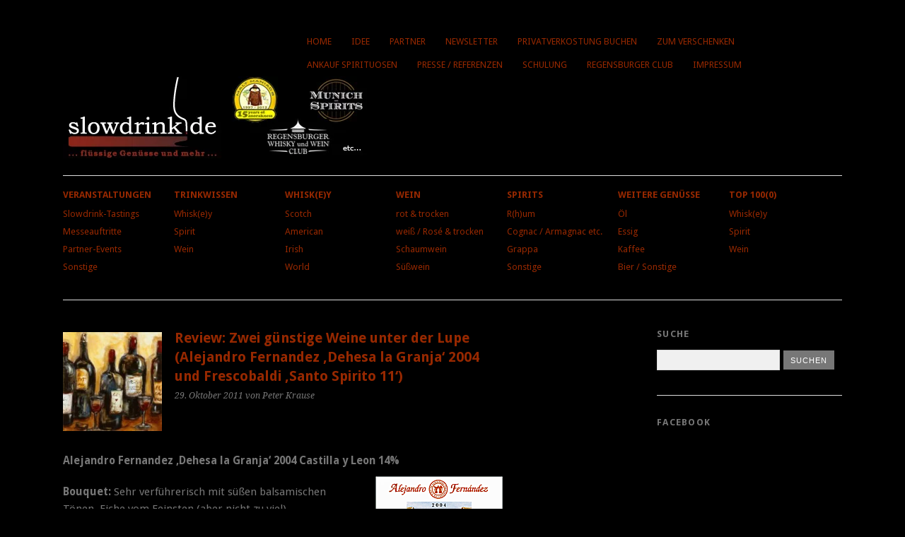

--- FILE ---
content_type: text/html; charset=UTF-8
request_url: https://www.slowdrink.de/2011/10/review-zwei-oreisgunstige-weine/
body_size: 12034
content:
<!DOCTYPE html>
<html lang="de">
<head>
<meta charset="UTF-8" />
<meta name="viewport" content="width=device-width, initial-scale=1.0, maximum-scale=1.0, user-scalable=0">
<title>Review: Zwei günstige Weine unter der Lupe (Alejandro Fernandez &#8218;Dehesa la Granja&#8216; 2004 und Frescobaldi &#8218;Santo Spirito 11&#8216;) | </title>
<link rel="profile" href="http://gmpg.org/xfn/11">
<link rel="pingback" href="https://www.slowdrink.de/xmlrpc.php">
<!--[if lt IE 9]>
<script src="https://www.slowdrink.de/wp-content/themes/yoko/js/html5.js" type="text/javascript"></script>
<![endif]-->
<title>Review: Zwei günstige Weine unter der Lupe (Alejandro Fernandez &#8218;Dehesa la Granja&#8216; 2004 und Frescobaldi &#8218;Santo Spirito 11&#8216;) &#8211; Slowdrink.de</title>
<meta name='robots' content='max-image-preview:large' />
<link rel='dns-prefetch' href='//www.slowdrink.de' />
<link rel='dns-prefetch' href='//fonts.googleapis.com' />
<link rel="alternate" type="application/rss+xml" title="Slowdrink.de &raquo; Feed" href="https://www.slowdrink.de/feed/" />
<link rel="alternate" type="application/rss+xml" title="Slowdrink.de &raquo; Kommentar-Feed" href="https://www.slowdrink.de/comments/feed/" />
<script type="text/javascript">
/* <![CDATA[ */
window._wpemojiSettings = {"baseUrl":"https:\/\/s.w.org\/images\/core\/emoji\/15.0.3\/72x72\/","ext":".png","svgUrl":"https:\/\/s.w.org\/images\/core\/emoji\/15.0.3\/svg\/","svgExt":".svg","source":{"concatemoji":"https:\/\/www.slowdrink.de\/wp-includes\/js\/wp-emoji-release.min.js?ver=6.5.6"}};
/*! This file is auto-generated */
!function(i,n){var o,s,e;function c(e){try{var t={supportTests:e,timestamp:(new Date).valueOf()};sessionStorage.setItem(o,JSON.stringify(t))}catch(e){}}function p(e,t,n){e.clearRect(0,0,e.canvas.width,e.canvas.height),e.fillText(t,0,0);var t=new Uint32Array(e.getImageData(0,0,e.canvas.width,e.canvas.height).data),r=(e.clearRect(0,0,e.canvas.width,e.canvas.height),e.fillText(n,0,0),new Uint32Array(e.getImageData(0,0,e.canvas.width,e.canvas.height).data));return t.every(function(e,t){return e===r[t]})}function u(e,t,n){switch(t){case"flag":return n(e,"\ud83c\udff3\ufe0f\u200d\u26a7\ufe0f","\ud83c\udff3\ufe0f\u200b\u26a7\ufe0f")?!1:!n(e,"\ud83c\uddfa\ud83c\uddf3","\ud83c\uddfa\u200b\ud83c\uddf3")&&!n(e,"\ud83c\udff4\udb40\udc67\udb40\udc62\udb40\udc65\udb40\udc6e\udb40\udc67\udb40\udc7f","\ud83c\udff4\u200b\udb40\udc67\u200b\udb40\udc62\u200b\udb40\udc65\u200b\udb40\udc6e\u200b\udb40\udc67\u200b\udb40\udc7f");case"emoji":return!n(e,"\ud83d\udc26\u200d\u2b1b","\ud83d\udc26\u200b\u2b1b")}return!1}function f(e,t,n){var r="undefined"!=typeof WorkerGlobalScope&&self instanceof WorkerGlobalScope?new OffscreenCanvas(300,150):i.createElement("canvas"),a=r.getContext("2d",{willReadFrequently:!0}),o=(a.textBaseline="top",a.font="600 32px Arial",{});return e.forEach(function(e){o[e]=t(a,e,n)}),o}function t(e){var t=i.createElement("script");t.src=e,t.defer=!0,i.head.appendChild(t)}"undefined"!=typeof Promise&&(o="wpEmojiSettingsSupports",s=["flag","emoji"],n.supports={everything:!0,everythingExceptFlag:!0},e=new Promise(function(e){i.addEventListener("DOMContentLoaded",e,{once:!0})}),new Promise(function(t){var n=function(){try{var e=JSON.parse(sessionStorage.getItem(o));if("object"==typeof e&&"number"==typeof e.timestamp&&(new Date).valueOf()<e.timestamp+604800&&"object"==typeof e.supportTests)return e.supportTests}catch(e){}return null}();if(!n){if("undefined"!=typeof Worker&&"undefined"!=typeof OffscreenCanvas&&"undefined"!=typeof URL&&URL.createObjectURL&&"undefined"!=typeof Blob)try{var e="postMessage("+f.toString()+"("+[JSON.stringify(s),u.toString(),p.toString()].join(",")+"));",r=new Blob([e],{type:"text/javascript"}),a=new Worker(URL.createObjectURL(r),{name:"wpTestEmojiSupports"});return void(a.onmessage=function(e){c(n=e.data),a.terminate(),t(n)})}catch(e){}c(n=f(s,u,p))}t(n)}).then(function(e){for(var t in e)n.supports[t]=e[t],n.supports.everything=n.supports.everything&&n.supports[t],"flag"!==t&&(n.supports.everythingExceptFlag=n.supports.everythingExceptFlag&&n.supports[t]);n.supports.everythingExceptFlag=n.supports.everythingExceptFlag&&!n.supports.flag,n.DOMReady=!1,n.readyCallback=function(){n.DOMReady=!0}}).then(function(){return e}).then(function(){var e;n.supports.everything||(n.readyCallback(),(e=n.source||{}).concatemoji?t(e.concatemoji):e.wpemoji&&e.twemoji&&(t(e.twemoji),t(e.wpemoji)))}))}((window,document),window._wpemojiSettings);
/* ]]> */
</script>
<style id='wp-emoji-styles-inline-css' type='text/css'>
img.wp-smiley, img.emoji {
display: inline !important;
border: none !important;
box-shadow: none !important;
height: 1em !important;
width: 1em !important;
margin: 0 0.07em !important;
vertical-align: -0.1em !important;
background: none !important;
padding: 0 !important;
}
</style>
<link rel='stylesheet' id='wp-block-library-css' href='https://www.slowdrink.de/wp-includes/css/dist/block-library/style.min.css?ver=6.5.6' type='text/css' media='all' />
<style id='classic-theme-styles-inline-css' type='text/css'>
/*! This file is auto-generated */
.wp-block-button__link{color:#fff;background-color:#32373c;border-radius:9999px;box-shadow:none;text-decoration:none;padding:calc(.667em + 2px) calc(1.333em + 2px);font-size:1.125em}.wp-block-file__button{background:#32373c;color:#fff;text-decoration:none}
</style>
<style id='global-styles-inline-css' type='text/css'>
body{--wp--preset--color--black: #000000;--wp--preset--color--cyan-bluish-gray: #abb8c3;--wp--preset--color--white: #ffffff;--wp--preset--color--pale-pink: #f78da7;--wp--preset--color--vivid-red: #cf2e2e;--wp--preset--color--luminous-vivid-orange: #ff6900;--wp--preset--color--luminous-vivid-amber: #fcb900;--wp--preset--color--light-green-cyan: #7bdcb5;--wp--preset--color--vivid-green-cyan: #00d084;--wp--preset--color--pale-cyan-blue: #8ed1fc;--wp--preset--color--vivid-cyan-blue: #0693e3;--wp--preset--color--vivid-purple: #9b51e0;--wp--preset--gradient--vivid-cyan-blue-to-vivid-purple: linear-gradient(135deg,rgba(6,147,227,1) 0%,rgb(155,81,224) 100%);--wp--preset--gradient--light-green-cyan-to-vivid-green-cyan: linear-gradient(135deg,rgb(122,220,180) 0%,rgb(0,208,130) 100%);--wp--preset--gradient--luminous-vivid-amber-to-luminous-vivid-orange: linear-gradient(135deg,rgba(252,185,0,1) 0%,rgba(255,105,0,1) 100%);--wp--preset--gradient--luminous-vivid-orange-to-vivid-red: linear-gradient(135deg,rgba(255,105,0,1) 0%,rgb(207,46,46) 100%);--wp--preset--gradient--very-light-gray-to-cyan-bluish-gray: linear-gradient(135deg,rgb(238,238,238) 0%,rgb(169,184,195) 100%);--wp--preset--gradient--cool-to-warm-spectrum: linear-gradient(135deg,rgb(74,234,220) 0%,rgb(151,120,209) 20%,rgb(207,42,186) 40%,rgb(238,44,130) 60%,rgb(251,105,98) 80%,rgb(254,248,76) 100%);--wp--preset--gradient--blush-light-purple: linear-gradient(135deg,rgb(255,206,236) 0%,rgb(152,150,240) 100%);--wp--preset--gradient--blush-bordeaux: linear-gradient(135deg,rgb(254,205,165) 0%,rgb(254,45,45) 50%,rgb(107,0,62) 100%);--wp--preset--gradient--luminous-dusk: linear-gradient(135deg,rgb(255,203,112) 0%,rgb(199,81,192) 50%,rgb(65,88,208) 100%);--wp--preset--gradient--pale-ocean: linear-gradient(135deg,rgb(255,245,203) 0%,rgb(182,227,212) 50%,rgb(51,167,181) 100%);--wp--preset--gradient--electric-grass: linear-gradient(135deg,rgb(202,248,128) 0%,rgb(113,206,126) 100%);--wp--preset--gradient--midnight: linear-gradient(135deg,rgb(2,3,129) 0%,rgb(40,116,252) 100%);--wp--preset--font-size--small: 13px;--wp--preset--font-size--medium: 20px;--wp--preset--font-size--large: 36px;--wp--preset--font-size--x-large: 42px;--wp--preset--spacing--20: 0.44rem;--wp--preset--spacing--30: 0.67rem;--wp--preset--spacing--40: 1rem;--wp--preset--spacing--50: 1.5rem;--wp--preset--spacing--60: 2.25rem;--wp--preset--spacing--70: 3.38rem;--wp--preset--spacing--80: 5.06rem;--wp--preset--shadow--natural: 6px 6px 9px rgba(0, 0, 0, 0.2);--wp--preset--shadow--deep: 12px 12px 50px rgba(0, 0, 0, 0.4);--wp--preset--shadow--sharp: 6px 6px 0px rgba(0, 0, 0, 0.2);--wp--preset--shadow--outlined: 6px 6px 0px -3px rgba(255, 255, 255, 1), 6px 6px rgba(0, 0, 0, 1);--wp--preset--shadow--crisp: 6px 6px 0px rgba(0, 0, 0, 1);}:where(.is-layout-flex){gap: 0.5em;}:where(.is-layout-grid){gap: 0.5em;}body .is-layout-flex{display: flex;}body .is-layout-flex{flex-wrap: wrap;align-items: center;}body .is-layout-flex > *{margin: 0;}body .is-layout-grid{display: grid;}body .is-layout-grid > *{margin: 0;}:where(.wp-block-columns.is-layout-flex){gap: 2em;}:where(.wp-block-columns.is-layout-grid){gap: 2em;}:where(.wp-block-post-template.is-layout-flex){gap: 1.25em;}:where(.wp-block-post-template.is-layout-grid){gap: 1.25em;}.has-black-color{color: var(--wp--preset--color--black) !important;}.has-cyan-bluish-gray-color{color: var(--wp--preset--color--cyan-bluish-gray) !important;}.has-white-color{color: var(--wp--preset--color--white) !important;}.has-pale-pink-color{color: var(--wp--preset--color--pale-pink) !important;}.has-vivid-red-color{color: var(--wp--preset--color--vivid-red) !important;}.has-luminous-vivid-orange-color{color: var(--wp--preset--color--luminous-vivid-orange) !important;}.has-luminous-vivid-amber-color{color: var(--wp--preset--color--luminous-vivid-amber) !important;}.has-light-green-cyan-color{color: var(--wp--preset--color--light-green-cyan) !important;}.has-vivid-green-cyan-color{color: var(--wp--preset--color--vivid-green-cyan) !important;}.has-pale-cyan-blue-color{color: var(--wp--preset--color--pale-cyan-blue) !important;}.has-vivid-cyan-blue-color{color: var(--wp--preset--color--vivid-cyan-blue) !important;}.has-vivid-purple-color{color: var(--wp--preset--color--vivid-purple) !important;}.has-black-background-color{background-color: var(--wp--preset--color--black) !important;}.has-cyan-bluish-gray-background-color{background-color: var(--wp--preset--color--cyan-bluish-gray) !important;}.has-white-background-color{background-color: var(--wp--preset--color--white) !important;}.has-pale-pink-background-color{background-color: var(--wp--preset--color--pale-pink) !important;}.has-vivid-red-background-color{background-color: var(--wp--preset--color--vivid-red) !important;}.has-luminous-vivid-orange-background-color{background-color: var(--wp--preset--color--luminous-vivid-orange) !important;}.has-luminous-vivid-amber-background-color{background-color: var(--wp--preset--color--luminous-vivid-amber) !important;}.has-light-green-cyan-background-color{background-color: var(--wp--preset--color--light-green-cyan) !important;}.has-vivid-green-cyan-background-color{background-color: var(--wp--preset--color--vivid-green-cyan) !important;}.has-pale-cyan-blue-background-color{background-color: var(--wp--preset--color--pale-cyan-blue) !important;}.has-vivid-cyan-blue-background-color{background-color: var(--wp--preset--color--vivid-cyan-blue) !important;}.has-vivid-purple-background-color{background-color: var(--wp--preset--color--vivid-purple) !important;}.has-black-border-color{border-color: var(--wp--preset--color--black) !important;}.has-cyan-bluish-gray-border-color{border-color: var(--wp--preset--color--cyan-bluish-gray) !important;}.has-white-border-color{border-color: var(--wp--preset--color--white) !important;}.has-pale-pink-border-color{border-color: var(--wp--preset--color--pale-pink) !important;}.has-vivid-red-border-color{border-color: var(--wp--preset--color--vivid-red) !important;}.has-luminous-vivid-orange-border-color{border-color: var(--wp--preset--color--luminous-vivid-orange) !important;}.has-luminous-vivid-amber-border-color{border-color: var(--wp--preset--color--luminous-vivid-amber) !important;}.has-light-green-cyan-border-color{border-color: var(--wp--preset--color--light-green-cyan) !important;}.has-vivid-green-cyan-border-color{border-color: var(--wp--preset--color--vivid-green-cyan) !important;}.has-pale-cyan-blue-border-color{border-color: var(--wp--preset--color--pale-cyan-blue) !important;}.has-vivid-cyan-blue-border-color{border-color: var(--wp--preset--color--vivid-cyan-blue) !important;}.has-vivid-purple-border-color{border-color: var(--wp--preset--color--vivid-purple) !important;}.has-vivid-cyan-blue-to-vivid-purple-gradient-background{background: var(--wp--preset--gradient--vivid-cyan-blue-to-vivid-purple) !important;}.has-light-green-cyan-to-vivid-green-cyan-gradient-background{background: var(--wp--preset--gradient--light-green-cyan-to-vivid-green-cyan) !important;}.has-luminous-vivid-amber-to-luminous-vivid-orange-gradient-background{background: var(--wp--preset--gradient--luminous-vivid-amber-to-luminous-vivid-orange) !important;}.has-luminous-vivid-orange-to-vivid-red-gradient-background{background: var(--wp--preset--gradient--luminous-vivid-orange-to-vivid-red) !important;}.has-very-light-gray-to-cyan-bluish-gray-gradient-background{background: var(--wp--preset--gradient--very-light-gray-to-cyan-bluish-gray) !important;}.has-cool-to-warm-spectrum-gradient-background{background: var(--wp--preset--gradient--cool-to-warm-spectrum) !important;}.has-blush-light-purple-gradient-background{background: var(--wp--preset--gradient--blush-light-purple) !important;}.has-blush-bordeaux-gradient-background{background: var(--wp--preset--gradient--blush-bordeaux) !important;}.has-luminous-dusk-gradient-background{background: var(--wp--preset--gradient--luminous-dusk) !important;}.has-pale-ocean-gradient-background{background: var(--wp--preset--gradient--pale-ocean) !important;}.has-electric-grass-gradient-background{background: var(--wp--preset--gradient--electric-grass) !important;}.has-midnight-gradient-background{background: var(--wp--preset--gradient--midnight) !important;}.has-small-font-size{font-size: var(--wp--preset--font-size--small) !important;}.has-medium-font-size{font-size: var(--wp--preset--font-size--medium) !important;}.has-large-font-size{font-size: var(--wp--preset--font-size--large) !important;}.has-x-large-font-size{font-size: var(--wp--preset--font-size--x-large) !important;}
.wp-block-navigation a:where(:not(.wp-element-button)){color: inherit;}
:where(.wp-block-post-template.is-layout-flex){gap: 1.25em;}:where(.wp-block-post-template.is-layout-grid){gap: 1.25em;}
:where(.wp-block-columns.is-layout-flex){gap: 2em;}:where(.wp-block-columns.is-layout-grid){gap: 2em;}
.wp-block-pullquote{font-size: 1.5em;line-height: 1.6;}
</style>
<link rel='stylesheet' id='yoko-fonts-css' href='//fonts.googleapis.com/css?family=Droid+Sans%3A400%2C700%7CDroid+Serif%3A400%2C700%2C400italic%2C700italic&#038;subset=latin%2Clatin-ext' type='text/css' media='all' />
<link rel='stylesheet' id='yoko-style-css' href='https://www.slowdrink.de/wp-content/themes/yoko/style.css?ver=2013-10-21' type='text/css' media='all' />
<link rel='stylesheet' id='slickr-flickr-css' href='https://www.slowdrink.de/wp-content/plugins/slickr-flickr/styles/public.css?ver=2.7' type='text/css' media='all' />
<link rel='stylesheet' id='slickr-flickr-lightbox-css' href='https://www.slowdrink.de/wp-content/plugins/slickr-flickr/styles/lightGallery.css?ver=1.0' type='text/css' media='all' />
<link rel='stylesheet' id='dashicons-css' href='https://www.slowdrink.de/wp-includes/css/dashicons.min.css?ver=6.5.6' type='text/css' media='all' />
<link rel='stylesheet' id='thickbox-css' href='https://www.slowdrink.de/wp-includes/js/thickbox/thickbox.css?ver=6.5.6' type='text/css' media='all' />
<link rel='stylesheet' id='galleria-classic-css' href='https://www.slowdrink.de/wp-content/plugins/slickr-flickr/galleria/themes/classic/galleria.classic.css?ver=1.6.1' type='text/css' media='all' />
<link rel='stylesheet' id='__EPYT__style-css' href='https://www.slowdrink.de/wp-content/plugins/youtube-embed-plus/styles/ytprefs.min.css?ver=14.2.1' type='text/css' media='all' />
<style id='__EPYT__style-inline-css' type='text/css'>
.epyt-gallery-thumb {
width: 33.333%;
}
</style>
<script src='//www.slowdrink.de/wp-content/cache/wpfc-minified/lnscmplc/fh3ny.js' type="text/javascript"></script>
<!-- <script type="text/javascript" src="https://www.slowdrink.de/wp-includes/js/jquery/jquery.min.js?ver=3.7.1" id="jquery-core-js"></script> -->
<!-- <script type="text/javascript" src="https://www.slowdrink.de/wp-includes/js/jquery/jquery-migrate.min.js?ver=3.4.1" id="jquery-migrate-js"></script> -->
<!-- <script type="text/javascript" src="https://www.slowdrink.de/wp-content/plugins/slickr-flickr/scripts/lightGallery.min.js?ver=1.0" id="slickr-flickr-lightbox-js"></script> -->
<script type="text/javascript" id="thickbox-js-extra">
/* <![CDATA[ */
var thickboxL10n = {"next":"N\u00e4chste >","prev":"< Vorherige","image":"Bild","of":"von","close":"Schlie\u00dfen","noiframes":"Diese Funktion erfordert iframes. Du hast jedoch iframes deaktiviert oder dein Browser unterst\u00fctzt diese nicht.","loadingAnimation":"https:\/\/www.slowdrink.de\/wp-includes\/js\/thickbox\/loadingAnimation.gif"};
/* ]]> */
</script>
<script src='//www.slowdrink.de/wp-content/cache/wpfc-minified/ef864bn9/fh3ny.js' type="text/javascript"></script>
<!-- <script type="text/javascript" src="https://www.slowdrink.de/wp-includes/js/thickbox/thickbox.js?ver=3.1-20121105" id="thickbox-js"></script> -->
<!-- <script type="text/javascript" src="https://www.slowdrink.de/wp-content/plugins/slickr-flickr/galleria/galleria-1.6.1.min.js?ver=1.6.1" id="galleria-js"></script> -->
<!-- <script type="text/javascript" src="https://www.slowdrink.de/wp-content/plugins/slickr-flickr/galleria/themes/classic/galleria.classic.min.js?ver=1.6.1" id="galleria-classic-js"></script> -->
<!-- <script type="text/javascript" src="https://www.slowdrink.de/wp-content/plugins/slickr-flickr/scripts/responsiveslides.min.js?ver=1.54" id="rslides-js"></script> -->
<!-- <script type="text/javascript" src="https://www.slowdrink.de/wp-content/plugins/slickr-flickr/scripts/public.js?ver=2.7" id="slickr-flickr-js"></script> -->
<script type="text/javascript" id="__ytprefs__-js-extra">
/* <![CDATA[ */
var _EPYT_ = {"ajaxurl":"https:\/\/www.slowdrink.de\/wp-admin\/admin-ajax.php","security":"549e754340","gallery_scrolloffset":"20","eppathtoscripts":"https:\/\/www.slowdrink.de\/wp-content\/plugins\/youtube-embed-plus\/scripts\/","eppath":"https:\/\/www.slowdrink.de\/wp-content\/plugins\/youtube-embed-plus\/","epresponsiveselector":"[\"iframe.__youtube_prefs__\",\"iframe[src*='youtube.com']\",\"iframe[src*='youtube-nocookie.com']\",\"iframe[data-ep-src*='youtube.com']\",\"iframe[data-ep-src*='youtube-nocookie.com']\",\"iframe[data-ep-gallerysrc*='youtube.com']\"]","epdovol":"1","version":"14.2.1","evselector":"iframe.__youtube_prefs__[src], iframe[src*=\"youtube.com\/embed\/\"], iframe[src*=\"youtube-nocookie.com\/embed\/\"]","ajax_compat":"","maxres_facade":"eager","ytapi_load":"light","pause_others":"","stopMobileBuffer":"1","facade_mode":"","not_live_on_channel":"","vi_active":"","vi_js_posttypes":[]};
/* ]]> */
</script>
<script src='//www.slowdrink.de/wp-content/cache/wpfc-minified/f11y12m4/fh3ny.js' type="text/javascript"></script>
<!-- <script type="text/javascript" src="https://www.slowdrink.de/wp-content/plugins/youtube-embed-plus/scripts/ytprefs.min.js?ver=14.2.1" id="__ytprefs__-js"></script> -->
<link rel="https://api.w.org/" href="https://www.slowdrink.de/wp-json/" /><link rel="alternate" type="application/json" href="https://www.slowdrink.de/wp-json/wp/v2/posts/1493" /><link rel="EditURI" type="application/rsd+xml" title="RSD" href="https://www.slowdrink.de/xmlrpc.php?rsd" />
<meta name="generator" content="WordPress 6.5.6" />
<link rel="canonical" href="https://www.slowdrink.de/2011/10/review-zwei-oreisgunstige-weine/" />
<link rel='shortlink' href='https://www.slowdrink.de/?p=1493' />
<link rel="alternate" type="application/json+oembed" href="https://www.slowdrink.de/wp-json/oembed/1.0/embed?url=https%3A%2F%2Fwww.slowdrink.de%2F2011%2F10%2Freview-zwei-oreisgunstige-weine%2F" />
<link rel="alternate" type="text/xml+oembed" href="https://www.slowdrink.de/wp-json/oembed/1.0/embed?url=https%3A%2F%2Fwww.slowdrink.de%2F2011%2F10%2Freview-zwei-oreisgunstige-weine%2F&#038;format=xml" />
<style type="text/css" id="yoko-themeoptions-css">
a {color: #962800;}
#content .single-entry-header h1.entry-title {color: #962800!important;}
input#submit:hover {background-color: #962800!important;}
#content .page-entry-header h1.entry-title {color: #962800!important;}
.searchsubmit:hover {background-color: #962800!important;}
</style>
<!-- <script type="text/javascript" src="https://www.slowdrink.de/wp-content/plugins/javascript-flickr-badge/javascript-flickr-badge.min.js"></script> -->
<style type="text/css" id="custom-background-css">
body.custom-background { background-color: #000000; }
</style>
<style type="text/css" id="wp-custom-css">
#page {
background-color: #000;
}		</style>
</head>
<body class="post-template-default single single-post postid-1493 single-format-standard custom-background">
<div id="page" class="clearfix">
<header id="branding">
<nav id="mainnav" class="clearfix">
<div class="menu-main-menu-container"><ul id="menu-main-menu" class="menu"><li id="menu-item-9928" class="menu-item menu-item-type-custom menu-item-object-custom menu-item-9928"><a href="https://slowdrink.de">Home</a></li>
<li id="menu-item-111" class="menu-item menu-item-type-post_type menu-item-object-page menu-item-111"><a href="https://www.slowdrink.de/idee/">Idee</a></li>
<li id="menu-item-110" class="menu-item menu-item-type-post_type menu-item-object-page menu-item-110"><a href="https://www.slowdrink.de/?page_id=91">Partner</a></li>
<li id="menu-item-11240" class="menu-item menu-item-type-post_type menu-item-object-page menu-item-11240"><a href="https://www.slowdrink.de/newsletteranmeldung/">Newsletter</a></li>
<li id="menu-item-108" class="menu-item menu-item-type-post_type menu-item-object-page menu-item-108"><a href="https://www.slowdrink.de/verkostung-buchen/">Privatverkostung buchen</a></li>
<li id="menu-item-107" class="menu-item menu-item-type-post_type menu-item-object-page menu-item-107"><a href="https://www.slowdrink.de/zum-verschenken/">Zum Verschenken</a></li>
<li id="menu-item-106" class="menu-item menu-item-type-post_type menu-item-object-page menu-item-106"><a href="https://www.slowdrink.de/ankauf-spirituosen/">Ankauf Spirituosen</a></li>
<li id="menu-item-105" class="menu-item menu-item-type-post_type menu-item-object-page menu-item-105"><a href="https://www.slowdrink.de/presse/">Presse / Referenzen</a></li>
<li id="menu-item-1727" class="menu-item menu-item-type-post_type menu-item-object-page menu-item-1727"><a href="https://www.slowdrink.de/schulung/">Schulung</a></li>
<li id="menu-item-2177" class="menu-item menu-item-type-post_type menu-item-object-page menu-item-2177"><a href="https://www.slowdrink.de/regensburger-whisky-und-weinclub/">Regensburger Club</a></li>
<li id="menu-item-112" class="menu-item menu-item-type-post_type menu-item-object-page menu-item-privacy-policy menu-item-112"><a rel="privacy-policy" href="https://www.slowdrink.de/impressum/">Impressum</a></li>
</ul></div>		</nav><!-- end mainnav -->
<hgroup id="site-title">
<a href="https://www.slowdrink.de/" class="logo"><img src="https://www.slowdrink.de/wp-content/uploads/2013/01/slowdrink_weiss_430.jpg" alt="Slowdrink.de" /></a>
</hgroup><!-- end site-title -->
<nav id="subnav">
<div class="menu-sub-menu-container"><ul id="menu-sub-menu" class="menu"><li id="menu-item-26" class="menu-item menu-item-type-taxonomy menu-item-object-category menu-item-has-children menu-item-26"><a href="https://www.slowdrink.de/category/veranstaltungen/">Veranstaltungen</a>
<ul class="sub-menu">
<li id="menu-item-27" class="menu-item menu-item-type-taxonomy menu-item-object-category menu-item-27"><a href="https://www.slowdrink.de/category/veranstaltungen/slowdrink-tastings/">Slowdrink-Tastings</a></li>
<li id="menu-item-28" class="menu-item menu-item-type-taxonomy menu-item-object-category menu-item-28"><a href="https://www.slowdrink.de/category/veranstaltungen/messeauftritte/">Messeauftritte</a></li>
<li id="menu-item-29" class="menu-item menu-item-type-taxonomy menu-item-object-category menu-item-29"><a href="https://www.slowdrink.de/category/veranstaltungen/partner-events/">Partner-Events</a></li>
<li id="menu-item-67" class="menu-item menu-item-type-taxonomy menu-item-object-category menu-item-67"><a href="https://www.slowdrink.de/category/veranstaltungen/sonstige/">Sonstige</a></li>
</ul>
</li>
<li id="menu-item-30" class="menu-item menu-item-type-taxonomy menu-item-object-category menu-item-has-children menu-item-30"><a href="https://www.slowdrink.de/category/trinkwissen/">Trinkwissen</a>
<ul class="sub-menu">
<li id="menu-item-63" class="menu-item menu-item-type-taxonomy menu-item-object-category menu-item-63"><a href="https://www.slowdrink.de/category/trinkwissen/whiskey-trinkwissen/">Whisk(e)y</a></li>
<li id="menu-item-64" class="menu-item menu-item-type-taxonomy menu-item-object-category menu-item-64"><a href="https://www.slowdrink.de/category/trinkwissen/spirit/">Spirit</a></li>
<li id="menu-item-65" class="menu-item menu-item-type-taxonomy menu-item-object-category menu-item-65"><a href="https://www.slowdrink.de/category/trinkwissen/wein-trinkwissen/">Wein</a></li>
</ul>
</li>
<li id="menu-item-68" class="menu-item menu-item-type-taxonomy menu-item-object-category menu-item-has-children menu-item-68"><a href="https://www.slowdrink.de/category/whiskey/">Whisk(e)y</a>
<ul class="sub-menu">
<li id="menu-item-70" class="menu-item menu-item-type-taxonomy menu-item-object-category menu-item-70"><a href="https://www.slowdrink.de/category/whiskey/scotch/">Scotch</a></li>
<li id="menu-item-71" class="menu-item menu-item-type-taxonomy menu-item-object-category menu-item-71"><a href="https://www.slowdrink.de/category/whiskey/american/">American</a></li>
<li id="menu-item-69" class="menu-item menu-item-type-taxonomy menu-item-object-category menu-item-69"><a href="https://www.slowdrink.de/category/whiskey/irish/">Irish</a></li>
<li id="menu-item-72" class="menu-item menu-item-type-taxonomy menu-item-object-category menu-item-72"><a href="https://www.slowdrink.de/category/whiskey/world/">World</a></li>
</ul>
</li>
<li id="menu-item-73" class="menu-item menu-item-type-taxonomy menu-item-object-category current-post-ancestor current-menu-parent current-post-parent menu-item-has-children menu-item-73"><a href="https://www.slowdrink.de/category/wein/">Wein</a>
<ul class="sub-menu">
<li id="menu-item-74" class="menu-item menu-item-type-taxonomy menu-item-object-category current-post-ancestor current-menu-parent current-post-parent menu-item-74"><a href="https://www.slowdrink.de/category/wein/rot-trocken/">rot &#038; trocken</a></li>
<li id="menu-item-75" class="menu-item menu-item-type-taxonomy menu-item-object-category menu-item-75"><a href="https://www.slowdrink.de/category/wein/weis-rose-trocken/">weiß / Rosé &#038; trocken</a></li>
<li id="menu-item-76" class="menu-item menu-item-type-taxonomy menu-item-object-category menu-item-76"><a href="https://www.slowdrink.de/category/wein/schaumwein/">Schaumwein</a></li>
<li id="menu-item-77" class="menu-item menu-item-type-taxonomy menu-item-object-category current-post-ancestor current-menu-parent current-post-parent menu-item-77"><a href="https://www.slowdrink.de/category/wein/suswein/">Süßwein</a></li>
</ul>
</li>
<li id="menu-item-78" class="menu-item menu-item-type-taxonomy menu-item-object-category menu-item-has-children menu-item-78"><a href="https://www.slowdrink.de/category/spirits/">Spirits</a>
<ul class="sub-menu">
<li id="menu-item-79" class="menu-item menu-item-type-taxonomy menu-item-object-category menu-item-79"><a href="https://www.slowdrink.de/category/spirits/rhum/">R(h)um</a></li>
<li id="menu-item-80" class="menu-item menu-item-type-taxonomy menu-item-object-category menu-item-80"><a href="https://www.slowdrink.de/category/spirits/cognac-armagnac-etc/">Cognac / Armagnac etc.</a></li>
<li id="menu-item-81" class="menu-item menu-item-type-taxonomy menu-item-object-category menu-item-81"><a href="https://www.slowdrink.de/category/spirits/grappa/">Grappa</a></li>
<li id="menu-item-82" class="menu-item menu-item-type-taxonomy menu-item-object-category menu-item-82"><a href="https://www.slowdrink.de/category/spirits/sonstige-spirits/">Sonstige</a></li>
</ul>
</li>
<li id="menu-item-83" class="menu-item menu-item-type-taxonomy menu-item-object-category menu-item-has-children menu-item-83"><a href="https://www.slowdrink.de/category/weitere-genusse/">Weitere Genüsse</a>
<ul class="sub-menu">
<li id="menu-item-84" class="menu-item menu-item-type-taxonomy menu-item-object-category menu-item-84"><a href="https://www.slowdrink.de/category/weitere-genusse/ol/">Öl</a></li>
<li id="menu-item-85" class="menu-item menu-item-type-taxonomy menu-item-object-category menu-item-85"><a href="https://www.slowdrink.de/category/weitere-genusse/essig/">Essig</a></li>
<li id="menu-item-86" class="menu-item menu-item-type-taxonomy menu-item-object-category menu-item-86"><a href="https://www.slowdrink.de/category/weitere-genusse/kaffee/">Kaffee</a></li>
<li id="menu-item-87" class="menu-item menu-item-type-taxonomy menu-item-object-category menu-item-87"><a href="https://www.slowdrink.de/category/weitere-genusse/sonstige-weitere-genusse/">Bier / Sonstige</a></li>
</ul>
</li>
<li id="menu-item-88" class="menu-item menu-item-type-taxonomy menu-item-object-category menu-item-has-children menu-item-88"><a href="https://www.slowdrink.de/category/top-1000/">Top 100(0)</a>
<ul class="sub-menu">
<li id="menu-item-136" class="menu-item menu-item-type-taxonomy menu-item-object-category menu-item-136"><a href="https://www.slowdrink.de/category/top-1000/whiskey-top-1000/">Whisk(e)y</a></li>
<li id="menu-item-133" class="menu-item menu-item-type-taxonomy menu-item-object-category menu-item-133"><a href="https://www.slowdrink.de/category/top-1000/spirit-top-1000/">Spirit</a></li>
<li id="menu-item-134" class="menu-item menu-item-type-taxonomy menu-item-object-category menu-item-134"><a href="https://www.slowdrink.de/category/top-1000/wein-top-1000/">Wein</a></li>
</ul>
</li>
</ul></div>		</nav><!-- end subnav -->
</header><!-- end header -->
<div id="wrap">
<div id="main">
<div id="content">
<article id="post-1493" class="post-1493 post type-post status-publish format-standard has-post-thumbnail hentry category-rot-trocken category-suswein category-wein tag-471 tag-alejandro-fernandez tag-antinori tag-bewertung tag-castilla-y-leon tag-dehesa-la-granja tag-frescobaldi tag-kritik tag-review tag-rot tag-santo-spirito11 tag-spanisch tag-tasting-note tag-verkostungsnotiz tag-vin-santo tag-vino-liquoroso">
<div class="single-entry-details">
<a href="https://www.slowdrink.de/2011/10/review-zwei-oreisgunstige-weine/"><img width="150" height="150" src="https://www.slowdrink.de/wp-content/uploads/2011/09/wine-bottles-150x150.jpg" class="attachment-thumbnail size-thumbnail wp-post-image" alt="" decoding="async" srcset="https://www.slowdrink.de/wp-content/uploads/2011/09/wine-bottles-150x150.jpg 150w, https://www.slowdrink.de/wp-content/uploads/2011/09/wine-bottles-300x300.jpg 300w, https://www.slowdrink.de/wp-content/uploads/2011/09/wine-bottles.jpg 400w" sizes="(max-width: 150px) 100vw, 150px" /></a>
</div><!-- end single-entry-details -->
<header class="single-entry-header">
<h1 class="entry-title">Review: Zwei günstige Weine unter der Lupe (Alejandro Fernandez &#8218;Dehesa la Granja&#8216; 2004 und Frescobaldi &#8218;Santo Spirito 11&#8216;)</h1>
<p><span class="entry-date">29. Oktober 2011</span> <span class="entry-author">von Peter Krause</span> </p>
</header><!-- end single-entry-header -->
<div class="single-entry-content">
<p><strong>Alejandro Fernandez &#8218;Dehesa la Granja&#8216; 2004 Castilla y Leon 14%</strong><a href="https://www.slowdrink.de/wp-content/uploads/2011/10/Alejandro-Fernandez-2004-Dehesa-de-la-Granja.gif"><img decoding="async" class="alignright size-full wp-image-1497" title="Alejandro Fernandez 2004 Dehesa de la Granja" src="https://www.slowdrink.de/wp-content/uploads/2011/10/Alejandro-Fernandez-2004-Dehesa-de-la-Granja.gif" alt="" width="180" height="226" srcset="https://www.slowdrink.de/wp-content/uploads/2011/10/Alejandro-Fernandez-2004-Dehesa-de-la-Granja.gif 180w, https://www.slowdrink.de/wp-content/uploads/2011/10/Alejandro-Fernandez-2004-Dehesa-de-la-Granja-119x150.gif 119w" sizes="(max-width: 180px) 100vw, 180px" /></a></p>
<p><strong>Bouquet:</strong> Sehr verführerisch mit süßen balsamischen Tönen, Eiche vom Feinsten (aber nicht zu viel), Räucherspeck, Toast, reife Brombeeren und Himbeeren, dezente animalische Noten, gut balanciert.</p>
<p><strong>Geschmack:</strong> Viel Holz (Röstaromatik), aber dann kommt ein fruchtig-süßlich zupackendes Trinkerlebnis mit<span id="more-1493"></span> den gleichen Aromen des Bouquets.</p>
<p><strong>Abgang:</strong> Lang mit getoasteter Eiche, Frucht, Rauch und Balsamico extra vecchio.</p>
<p><strong>Bewertung: 92+ (2011):</strong></p>
<p><strong>Kommentar:</strong> Bang for your buck. Richtig gut, nur der Ausbau brachte etwas viel Holzaromatik. Noch sehr frisch, aber schon trinkig, eher auf der modernen Primäraromenseite. Ideal zu Vorspeisen mit getoastetem / backfrischem Brot. Auch ein guter „Käse-Wein“.<a href="https://www.slowdrink.de/wp-content/uploads/2011/10/alejandro-fernandez-logo.jpg"><img fetchpriority="high" decoding="async" class="alignleft size-full wp-image-1500" title="alejandro fernandez logo" src="https://www.slowdrink.de/wp-content/uploads/2011/10/alejandro-fernandez-logo.jpg" alt="" width="638" height="150" srcset="https://www.slowdrink.de/wp-content/uploads/2011/10/alejandro-fernandez-logo.jpg 638w, https://www.slowdrink.de/wp-content/uploads/2011/10/alejandro-fernandez-logo-150x35.jpg 150w, https://www.slowdrink.de/wp-content/uploads/2011/10/alejandro-fernandez-logo-300x70.jpg 300w" sizes="(max-width: 638px) 100vw, 638px" /></a></p>
<p>&nbsp;</p>
<p><strong>Frescobaldi &#8218;Santo Spirito 11&#8216; Vino Liquoroso 16%</strong></p>
<p><strong>Kommentar:</strong> Für <a href="https://www.slowdrink.de/wp-content/uploads/2011/10/frescobaldi-santo-spirito.jpg"><img loading="lazy" decoding="async" class="alignleft size-medium wp-image-1503" title="frescobaldi santo spirito" src="https://www.slowdrink.de/wp-content/uploads/2011/10/frescobaldi-santo-spirito-217x300.jpg" alt="" width="217" height="300" srcset="https://www.slowdrink.de/wp-content/uploads/2011/10/frescobaldi-santo-spirito-217x300.jpg 217w, https://www.slowdrink.de/wp-content/uploads/2011/10/frescobaldi-santo-spirito-108x150.jpg 108w, https://www.slowdrink.de/wp-content/uploads/2011/10/frescobaldi-santo-spirito.jpg 434w" sizes="(max-width: 217px) 100vw, 217px" /></a>das Kochen gekauft, und nicht einmal dafür verwendet: Der Beweis, dass man – falls liquoroso auf dem Etikett oder der Banderole steht – die Finger davon lassen sollte. Dieses Produkt ist noch wesentlich langweiliger und untypischer als der Liquoroso Vin Santo von Antinori: eher Weißweinaroma a la Pinot Grigio-Massenware mit einem Touch getoasteten Fassaromen und braunem Zucker, kein typischer Vin Santo-Geschmack, auch einem Vino Santo unwürdig. Noch dazu ist das zum Aufspritten verwendete Material minderwertig. Dieser Wein mag günstig sein, aber dennoch ist er das Geld nicht wert. Investieren Sie lieber in einen echten Vin Santo, selbst beim Backen oder für Dolce! Mein Tipp dazu: San Giusto a Rentennano, Boscarelli oder Avignonesi (teuer).</p>
<p><strong>Bewertung: 76 (2011)<a href="https://www.slowdrink.de/wp-content/uploads/2011/10/frescobaldi-logo.png"><img loading="lazy" decoding="async" class="aligncenter size-full wp-image-1504" title="frescobaldi logo" src="https://www.slowdrink.de/wp-content/uploads/2011/10/frescobaldi-logo.png" alt="" width="555" height="122" srcset="https://www.slowdrink.de/wp-content/uploads/2011/10/frescobaldi-logo.png 555w, https://www.slowdrink.de/wp-content/uploads/2011/10/frescobaldi-logo-150x32.png 150w, https://www.slowdrink.de/wp-content/uploads/2011/10/frescobaldi-logo-300x65.png 300w" sizes="(max-width: 555px) 100vw, 555px" /></a></strong></p>
<div class="clear"></div>
<footer class="single-entry-meta">
<p>			Kategorien: <a href="https://www.slowdrink.de/category/wein/rot-trocken/" rel="category tag">rot &amp; trocken</a>, <a href="https://www.slowdrink.de/category/wein/suswein/" rel="category tag">Süßwein</a>, <a href="https://www.slowdrink.de/category/wein/" rel="category tag">Wein</a> | 
Schlagwörter: <a href="https://www.slowdrink.de/tag/2004/" rel="tag">2004</a>, <a href="https://www.slowdrink.de/tag/alejandro-fernandez/" rel="tag">Alejandro Fernandez</a>, <a href="https://www.slowdrink.de/tag/antinori/" rel="tag">Antinori</a>, <a href="https://www.slowdrink.de/tag/bewertung/" rel="tag">Bewertung</a>, <a href="https://www.slowdrink.de/tag/castilla-y-leon/" rel="tag">castilla y leon</a>, <a href="https://www.slowdrink.de/tag/dehesa-la-granja/" rel="tag">Dehesa la Granja</a>, <a href="https://www.slowdrink.de/tag/frescobaldi/" rel="tag">Frescobaldi</a>, <a href="https://www.slowdrink.de/tag/kritik/" rel="tag">Kritik</a>, <a href="https://www.slowdrink.de/tag/review/" rel="tag">review</a>, <a href="https://www.slowdrink.de/tag/rot/" rel="tag">rot</a>, <a href="https://www.slowdrink.de/tag/santo-spirito11/" rel="tag">Santo Spirito11</a>, <a href="https://www.slowdrink.de/tag/spanisch/" rel="tag">Spanisch</a>, <a href="https://www.slowdrink.de/tag/tasting-note/" rel="tag">Tasting Note</a>, <a href="https://www.slowdrink.de/tag/verkostungsnotiz/" rel="tag">Verkostungsnotiz</a>, <a href="https://www.slowdrink.de/tag/vin-santo/" rel="tag">Vin Santo</a>, <a href="https://www.slowdrink.de/tag/vino-liquoroso/" rel="tag">Vino liquoroso</a> | 
<a href="https://www.slowdrink.de/2011/10/review-zwei-oreisgunstige-weine/">Permalink</a>
</p>
</footer><!-- end entry-meta -->
</div><!-- end single-entry-content -->
</article><!-- end post-1493 -->
<div class="clear"></div>				
<div id="comments"  class="clearfix">
<p class="nocomments">Kommentare sind geschlossen.</p>
</div><!-- end comments -->
<nav id="nav-below">
<div class="nav-previous"><a href="https://www.slowdrink.de/2011/10/review-2-bowmores/" rel="next">&larr; Vorheriger Beitrag</a></div>
<div class="nav-next"><a href="https://www.slowdrink.de/2011/10/review-ardbeg-13/" rel="prev">Nächster Beitrag &rarr;</a></div>
</nav><!-- end #nav-below -->
</div><!-- end content -->
<div id="secondary" class="widget-area" role="complementary">
</div><!-- #secondary .widget-area -->
</div><!-- end main -->
<div id="tertiary" class="widget-area" role="complementary">
<aside id="search-4" class="widget widget_search"><h3 class="widget-title">Suche</h3><form role="search" method="get" class="searchform" action="https://www.slowdrink.de/" >
<div>
<input type="text" class="search-input" value="" name="s" id="s" />
<input type="submit" class="searchsubmit" value="Suchen" />
</div>
</form></aside><aside id="text-4" class="widget widget_text"><h3 class="widget-title">Facebook</h3>			<div class="textwidget"><iframe src="https://www.facebook.com/plugins/likebox.php?href=https%3A%2F%2Fwww.facebook.com%2Fpages%2FSlowdrinkde%2F245250732186899&amp;width=265&amp;colorscheme=dark&amp;show_faces=true&amp;border_color=%23000&amp;stream=false&amp;header=false&amp;height=258" scrolling="no" frameborder="0" style="border:none; overflow:hidden; width:100%; height:258px;" allowTransparency="true"></iframe></div>
</aside>
<aside id="recent-posts-2" class="widget widget_recent_entries">
<h3 class="widget-title">Neueste Beiträge</h3>
<ul>
<li>
<a href="https://www.slowdrink.de/2023/05/tasting-termine/">NEWS, VERKOSTUNGEN UND EVENTS 2025</a>
</li>
<li>
<a href="https://www.slowdrink.de/2023/04/glenrothes-36-wu/">Glenrothes 36 y.o. Wu Dram Clan 1986 &#8211; 2022, ex-Bourbon Hogshead 2125, 72 bottles, 45,6%</a>
</li>
<li>
<a href="https://www.slowdrink.de/2023/04/gota-2/">Review of the latest releases by &#8218;Grape of the Art&#8216; &#8211; amazing choices</a>
</li>
<li>
<a href="https://www.slowdrink.de/2023/04/vapours-bizarrebq/">Two new Ardbegs: HEAVY VAPOURS &#038; BIZARREBQ</a>
</li>
<li>
<a href="https://www.slowdrink.de/2022/11/ardbeg-hypernova/">ARDBEG HYPERNOVA 51% (Committee Release 2022) in the review</a>
</li>
</ul>
</aside><!-- Javascript Flickr Badge (https://blog.jyst.us/javascript-flickr-badge) v2.3 --><aside id="javascript-flickr-badge" class="widget javascript_flickr_badge"><h3 class="widget-title"><a id="jsFlickrBadgeTitle" href="https://www.flickr.com/photos/67287088@N06/">Galerie</a></h3><div id="jsFlickrBadge" style="position:relative;height:225px;"><div style="padding:10px;"><a href="https://blog.jyst.us/javascript-flickr-badge?utm_source=Wordpress&utm_medium=Plugin&utm_campaign=Javascript%2BFlickr%2BBadge">Javascript Flickr Badge</a>, by <a href="http://jyst.us/" title="Social Media Aggregator">Jyst</a>, a <a href="https://jyst.us/" title="Social Media Aggregator">Social Media Aggregator</a>, requires javascript.</div></div></aside><aside id="linkcat-2" class="widget widget_links"><h3 class="widget-title">Link</h3>
<ul class='xoxo blogroll'>
<li><a href="http://www.maltmaniacs.net" rel="noopener" title="Malt Maniacs (Proud Member)" target="_blank"><img src="https://www.slowdrink.de/wp-content/uploads/2011/11/maniacs-logo-klein.gif"  alt="Malt Maniacs (Proud Member)"  title="Malt Maniacs (Proud Member)" /> Malt Maniacs (Proud Member)</a></li>
<li><a href="http://www.munich-spirits.de" rel="noopener" title="2. Munich Spirits (Mitgründer)" target="_blank"><img src="https://www.slowdrink.de/wp-content/uploads/2011/11/munich-spirits_preview-smallest.jpg"  alt="Munich Spirits (Mitgründer dieses Partnerclubs)"  title="2. Munich Spirits (Mitgründer)" /> Munich Spirits (Mitgründer dieses Partnerclubs)</a></li>
<li><a href="http://www.hengermaltwhiskyfreunde.de" rel="noopener" title="Henger Malt Whisky Freunde (Partnerclub)" target="_blank"><img src="https://www.slowdrink.de/wp-content/uploads/2011/11/HNG.jpg"  alt="Henger Malt Whisky Freunde (Partnerclub)"  title="Henger Malt Whisky Freunde (Partnerclub)" /> Henger Malt Whisky Freunde (Partnerclub)</a></li>
<li><a href="http://www.whisky-society.de" rel="noopener" title="Gentlemen&#8217;s Club" target="_blank"><img src="https://www.slowdrink.de/wp-content/uploads/2016/08/logo-scotch-corner.png"  alt="Scotch Corner Nördl."  title="Gentlemen&#8217;s Club" /> Scotch Corner Nördl.</a></li>
<li><a href="http://www.whiskystammtisch.de" rel="noopener" target="_blank"><img src="https://www.slowdrink.de/wp-content/uploads/2011/11/NWST.jpg"  alt="Nürnberger Whisky-Stammtisch (Partner)"  /> Nürnberger Whisky-Stammtisch (Partner)</a></li>
<li><a href="http://www.wein-und-mehr.de" rel="noopener" title="Weine und Spirits in Regensburg" target="_blank"><img src="https://www.slowdrink.de/wp-content/uploads/2012/03/wein-und-mehr-logo.jpg"  alt="Wein und mehr (Markthalle Regensburg)"  title="Weine und Spirits in Regensburg" /> Wein und mehr (Markthalle Regensburg)</a></li>
<li><a href="http://www.finest-spirits.com" rel="noopener" title="Finest Spirits (Unser Messepartner Nr. 1)" target="_blank"><img src="https://www.slowdrink.de/wp-content/uploads/2011/11/Finest-Spirits-2012.jpg"  alt="Finest Spirits"  title="Finest Spirits (Unser Messepartner Nr. 1)" /> Finest Spirits</a></li>
<li><a href="http://www.hausers-kochlust.de" rel="noopener" target="_blank"><img src="https://www.slowdrink.de/wp-content/uploads/2012/04/hausers-kochlust-logo-klein.png"  alt="Hausers Kochlust"  /> Hausers Kochlust</a></li>
<li><a href="http://www.whiskynotes.be" rel="noopener" target="_blank"><img src="https://www.slowdrink.de/wp-content/uploads/2012/06/whiskynotes-logo-sized.gif"  alt="Ruben&#039;s Whiskynotes"  /> Ruben&#039;s Whiskynotes</a></li>
<li><a href="http://uisce-beatha.de/" rel="noopener" target="_blank"><img src="https://www.slowdrink.de/wp-content/uploads/2014/03/uisce-beatha-ev-logo-mittel-HP.jpg"  alt="Uisce Beatha Whisky-Club"  /> Uisce Beatha Whisky-Club</a></li>
</ul>
</aside>
</div><!-- end tertiary .widget-area -->
</div><!-- end wrap -->
<footer id="colophon" class="clearfix">
<p>Proudly powered by <a href="http://wordpress.org/">WordPress</a><span class="sep"> | </span>Theme: Yoko von <a href="http://www.elmastudio.de/en/themes/">Elmastudio</a></p>
<a href="#page" class="top">Oben</a>
</footer><!-- end colophon -->
</div><!-- end page -->
<script type="text/javascript">
jsFlickrBadge(document.getElementById("jsFlickrBadge"), {
flickrId: "67287088@N06",
feed: "user",
tags: [],
rows: 3,
columns: 3,
size: 75,
animation: "shuffle",
animationSpeed: 1,
animationPause: 2    });
</script>
<script type="text/javascript" src="https://www.slowdrink.de/wp-content/themes/yoko/js/smoothscroll.js?ver=1.4" id="smoothscroll-js"></script>
<script type="text/javascript" src="https://www.slowdrink.de/wp-content/plugins/youtube-embed-plus/scripts/fitvids.min.js?ver=14.2.1" id="__ytprefsfitvids__-js"></script>
</body>
</html><!-- WP Fastest Cache file was created in 0.08574390411377 seconds, on 20-08-25 10:51:42 -->